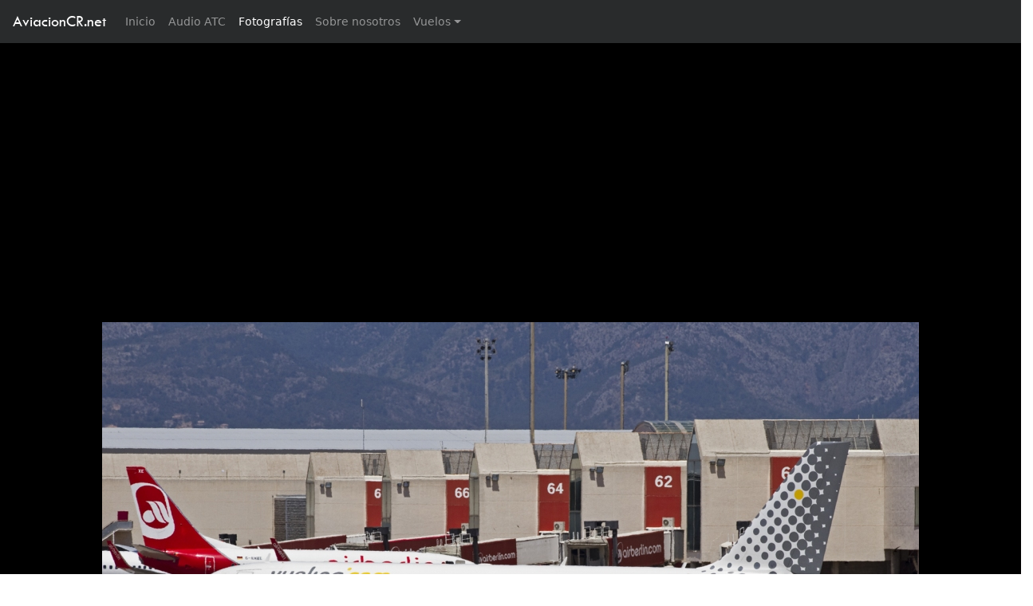

--- FILE ---
content_type: text/html; charset=utf-8
request_url: https://www.google.com/recaptcha/api2/aframe
body_size: 269
content:
<!DOCTYPE HTML><html><head><meta http-equiv="content-type" content="text/html; charset=UTF-8"></head><body><script nonce="_PMMzftIxZB1TdPwY1HYRw">/** Anti-fraud and anti-abuse applications only. See google.com/recaptcha */ try{var clients={'sodar':'https://pagead2.googlesyndication.com/pagead/sodar?'};window.addEventListener("message",function(a){try{if(a.source===window.parent){var b=JSON.parse(a.data);var c=clients[b['id']];if(c){var d=document.createElement('img');d.src=c+b['params']+'&rc='+(localStorage.getItem("rc::a")?sessionStorage.getItem("rc::b"):"");window.document.body.appendChild(d);sessionStorage.setItem("rc::e",parseInt(sessionStorage.getItem("rc::e")||0)+1);localStorage.setItem("rc::h",'1769167480436');}}}catch(b){}});window.parent.postMessage("_grecaptcha_ready", "*");}catch(b){}</script></body></html>